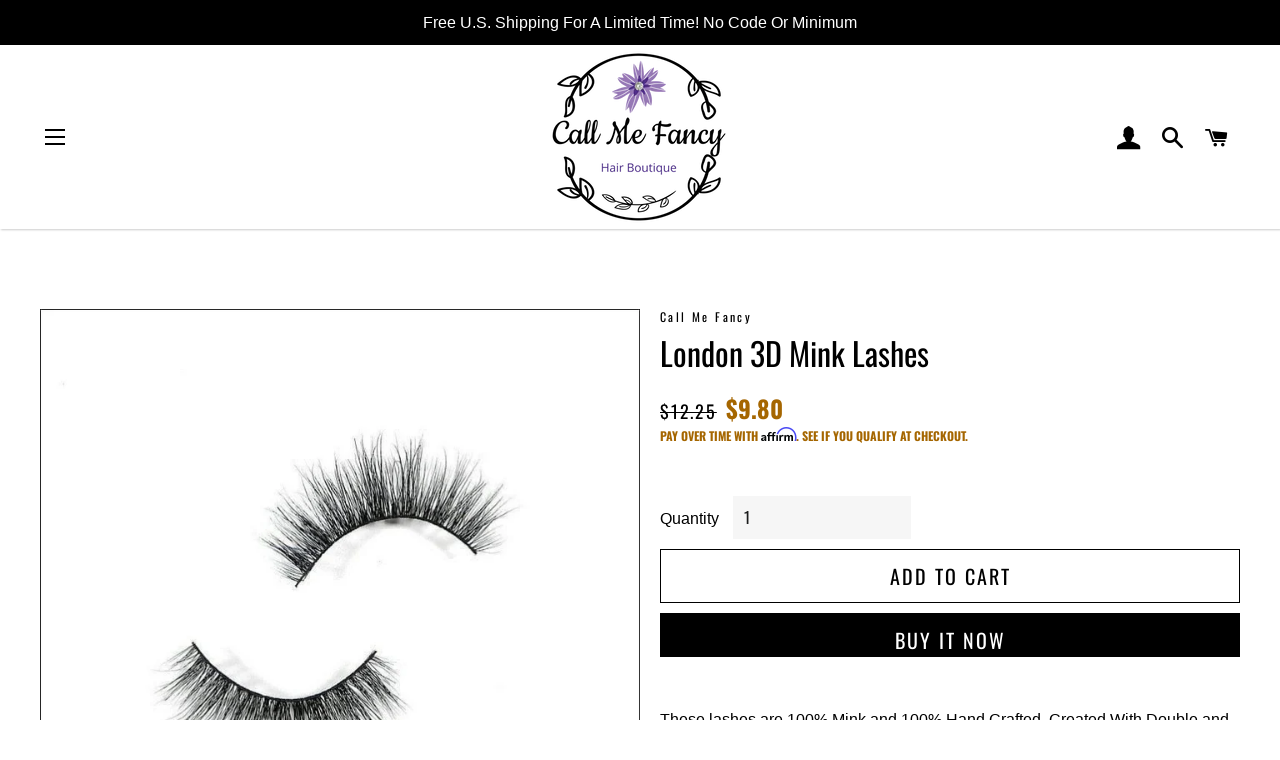

--- FILE ---
content_type: text/css
request_url: https://callmefancy.com/cdn/shop/t/6/assets/rootstyle.css?v=74136663830437045731590757689
body_size: 860
content:
.grid-product__image-link{position:relative;display:block;width:100%;background-color:#fff}.mobile-nav__item:after{content:"";position:absolute;bottom:0;left:0;right:0;border-bottom:1px solid #555656}.mobile-nav__item a,.mobile-nav__toggle button{color:#fff;padding:13px;text-decoration:none;font-size:16px}div#shopify-section-1589796306476{margin:0 auto;padding:40px;background:#f2f2f2}@media screen and (min-width: 591px){.newsletter .section-header+.section-subheading{margin-top:-50px;margin-bottom:0}}.wrapper{max-width:1300px;margin:0 auto}.template-index .wrapper{max-width:100%;margin:0 auto}.model_section{height:100%;padding:25px 0 0}.product-single{text-align:left}.model_section h3{color:#000!important;text-align:center;font-size:2.5em;text-transform:uppercase;margin-bottom:0;letter-spacing:0}.model_section .row{width:100%;margin:0 auto;max-width:100%;text-align:center;position:relative}.model_section .row div.thirteen.grow{margin-left:0!important}.model_section .row div.fifteen.grow{margin-right:0}.model_section .row div{float:none;width:31.7%;display:inline-block;text-align:center;margin:3.5% 1%}.grow img{transition:all .5s ease 0s}.index-sections .shopify-section{margin-top:40px}.model_section .row div h2{margin:0 auto}.model_section .row div h2:after{display:none}.site-nav__link{font-family:oswald;font-size:17px;transition:none}h1.site-header__logo.large--left,h1.site-header__logo.large--left a{font-size:1.5em;font-family:Oswald,sans-serif}.announcement-bar__message{color:#fff;text-transform:capitalize}div#shopify-section-1590043801992,div#shopify-section-1590047367690,div#shopify-section-1590047426185{width:33.33%;display:inline-block}div#shopify-section-1587233554574,div#shopify-section-1587233648223,div#shopify-section-1587238102894,div#shopify-section-1587238168405{width:50%;float:none;display:inline-block}div#shopify-section-1587233554574 .feature-row,div#shopify-section-1587233648223 .feature-row,div#shopify-section-1587238102894 .feature-row,div#shopify-section-1587238168405 .feature-row,div#shopify-section-1590043801992 .feature-row,div#shopify-section-1590047367690 .feature-row,div#shopify-section-1590047426185 .feature-row{display:inline-block;text-align:center}div#shopify-section-1587233554574 .feature-row__item,div#shopify-section-1587233648223 .feature-row__item,div#shopify-section-1587238102894 .feature-row__item,div#shopify-section-1587238168405 .feature-row__item,div#shopify-section-1590043801992 .feature-row__item,div#shopify-section-1590047367690 .feature-row__item,div#shopify-section-1590047426185 .feature-row__item{display:block;width:100%;padding:0}div#shopify-section-1587233554574 .feature-row__item a.btn,div#shopify-section-1587233648223 .feature-row__item a.btn,div#shopify-section-1587238102894 .feature-row__item a.btn,div#shopify-section-1587238168405 .feature-row__item a.btn,div#shopify-section-1590043801992 .feature-row__item a.btn,div#shopify-section-1590047367690 .feature-row__item a.btn,div#shopify-section-1590047426185 .feature-row__item a.btn{background:#fff!important;color:#000;letter-spacing:.01em;border:3px solid #000;margin:10px auto}.btn,.btn--secondary{font-size:20px;font-family:oswald}.product-single__title{font-size:2em}@media screen and (min-width: 591px){.wrapper{padding:0 40px}}.grid-product__title,.grid-product__price-wrap .grid-product__price{font-style:normal;font-size:1em;line-height:1.4em!important;display:block;color:#000}.grid-product__price-wrap .grid-product__price{font-weight:700}.grid-product__meta{position:relative;display:block;padding:13px 0;font-size:1em!important;line-height:1.563em}.long-dash{margin:0 4px;display:none}.newsletter--form input::placeholder{font-style:normal!important;font-size:15px;color:#b1adad!important}.newsletter--form input{background-color:#fff!important;padding:10px!important}.newsletter{padding:23px 0}.newsletter form .newsletter--form,.newsletter .newsletter__input{background-color:#0000;color:#000;padding:0}.newsletter form button#Subscribe{font-size:20px;line-height:20px}div#shopify-section-footer{background:#000}.site-footer a,.site-footer p,.site-footer span{color:#fff}hr.hr--large{display:none}.template-index .main-content{padding-bottom:0}footer .grid__item{padding-top:47px}.site-footer h3,.site-footer p,.site-footer div{color:#fff}ul.no-bullets.social-icons li{display:inline-block;margin:0 5px}ul.no-bullets.social-icons li a{font-size:0px}ul.no-bullets.social-icons li span.icon{font-size:20px}.grid__item.copyrght{width:100%;padding:15px 0 0;text-align:center!important;border-top:1px solid #111}.site-footer{padding-bottom:10px}footer.site-footer.small--text-center .grid-uniform{margin:0 auto!important}.site-header{background-color:#fff;padding:5px 0;box-shadow:1px 1px 2px #ccc}span#ProductPrice{font-size:1.5em;font-weight:700;letter-spacing:0em}label.product-single__quantity-label{font-style:normal}.shopify-payment-button .shopify-payment-button__button--unbranded{font-size:20px;padding:12px 30px}.site-footer .grid__item{padding-left:0}.ajaxcart__product-name,.cart__product-name{font-style:normal;font-size:1em;text-transform:capitalize}em{font-style:normal}@media screen and (max-width: 767px){.product-single__title{font-size:1.5em}span#ProductPrice{font-size:1.1em;font-weight:700}.hero__slide .hero__subtitle,.hero--adapt .hero__subtitle{font-size:13px;text-transform:capitalize;font-weight:700}.hero__slide .hero__title,.hero--adapt .hero__title{font-size:1.3em;margin-bottom:10px;line-height:20px}.hero__text-content a.btn.hero__cta{font-size:.7em;padding:5px}.hero__adapt-text-wrap.wrapper{display:none!important}.index-sections .shopify-section{margin-top:30px}.model_section{height:100%;padding:10px 0 0}.model_section h3{color:#000!important;text-align:center;font-size:1.8em;text-transform:uppercase;margin-bottom:0;letter-spacing:0}.model_section .row div{float:none;width:98%;display:inline-block;text-align:center;margin:3.5% 1%}div#shopify-section-1587233554574,div#shopify-section-1587233648223,div#shopify-section-1587238102894,div#shopify-section-1587238168405{width:98%;float:none;display:inline-block}}@media screen and (min-width: 768px){.grid.product-single{width:100%;margin:0 auto}.grid.product-single .grid__item{width:50%;padding:0;text-align:left!important}.grid.product-single .grid__item div.product-single__media-group-wrapper{text-align:left;float:left;width:100%}.product-single__media-group{width:100%;height:600px;display:inline-block}.product-single__media-wrapper{max-width:100%!important;height:600px}.product-single__media{padding:0!important}.grid.product-single .grid__item.product-single__meta--wrapper{padding-left:20px}.hr--small{margin:20px auto;visibility:hidden}.product-single__meta{padding-top:0}.product-single__media-group-wrapper img{background-color:#f6f6f6;display:inline-block;margin:0 auto;position:relative;top:0;left:0;right:0;width:auto;bottom:0;line-height:600px;height:600px}ul.product-single__thumbnails li.product-single__media-wrapper a.product-single__thumbnail .product-single__thumb{height:106px;width:auto;line-height:100px;display:block!important}ul.product-single__thumbnails li.product-single__media-wrapper a.product-single__thumbnail{height:100%;width:100%;line-height:100px;border-color:#ccc}ul.product-single__thumbnails li.product-single__media-wrapper{width:110px!important;height:110px!important;padding:0;margin:1%;text-align:center!important}.product-single__thumbnails{margin-left:0}.product-single__thumbnail.active-thumb{border-color:#01235f!important}}
/*# sourceMappingURL=/cdn/shop/t/6/assets/rootstyle.css.map?v=74136663830437045731590757689 */
